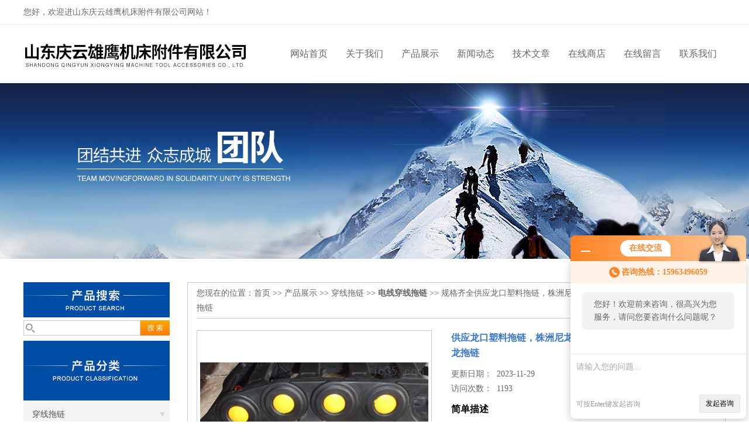

--- FILE ---
content_type: text/html; charset=utf-8
request_url: http://www.qyxyjc.cn/qyxy-Products-1153250/
body_size: 7236
content:
<!DOCTYPE html PUBLIC "-//W3C//DTD XHTML 1.0 Transitional//EN" "http://www.w3.org/TR/xhtml1/DTD/xhtml1-transitional.dtd">
<html xmlns="http://www.w3.org/1999/xhtml">
<head>
<meta http-equiv="Content-Type" content="text/html; charset=utf-8" />
<meta http-equiv="X-UA-Compatible" content="IE=9; IE=8; IE=7; IE=EDGE" />
<TITLE>供应龙口塑料拖链，株洲尼龙塑料拖链，烟台塑料拖链，无锡尼龙拖链规格齐全-山东庆云雄鹰机床附件有限公司</TITLE>
<META NAME="Keywords" CONTENT="供应龙口塑料拖链，株洲尼龙塑料拖链，烟台塑料拖链，无锡尼龙拖链">
<META NAME="Description" CONTENT="山东庆云雄鹰机床附件有限公司所提供的规格齐全供应龙口塑料拖链，株洲尼龙塑料拖链，烟台塑料拖链，无锡尼龙拖链质量可靠、规格齐全,山东庆云雄鹰机床附件有限公司不仅具有专业的技术水平,更有良好的售后服务和优质的解决方案,欢迎您来电咨询此产品具体参数及价格等详细信息！">
<link href="/skins/3331/css/css.css" rel="stylesheet" type="text/css">
<script type="text/javascript" src="/skins/3331/js/jquery.pack.js"></script>
<script type="text/javascript" src="/skins/3331/js/jquery.SuperSlide.js"></script>

<script type="application/ld+json">
{
"@context": "https://ziyuan.baidu.com/contexts/cambrian.jsonld",
"@id": "http://www.qyxyjc.cn/qyxy-Products-1153250/",
"title": "供应龙口塑料拖链，株洲尼龙塑料拖链，烟台塑料拖链，无锡尼龙拖链规格齐全",
"pubDate": "2016-03-10T10:20:21",
"upDate": "2023-11-29T16:27:26"
    }</script>
<script type="text/javascript" src="/ajax/common.ashx"></script>
<script src="/ajax/NewPersonalStyle.Classes.SendMSG,NewPersonalStyle.ashx" type="text/javascript"></script>
<script type="text/javascript">
var viewNames = "";
var cookieArr = document.cookie.match(new RegExp("ViewNames" + "=[_0-9]*", "gi"));
if (cookieArr != null && cookieArr.length > 0) {
   var cookieVal = cookieArr[0].split("=");
    if (cookieVal[0] == "ViewNames") {
        viewNames = unescape(cookieVal[1]);
    }
}
if (viewNames == "") {
    var exp = new Date();
    exp.setTime(exp.getTime() + 7 * 24 * 60 * 60 * 1000);
    viewNames = new Date().valueOf() + "_" + Math.round(Math.random() * 1000 + 1000);
    document.cookie = "ViewNames" + "=" + escape(viewNames) + "; expires" + "=" + exp.toGMTString();
}
SendMSG.ToSaveViewLog("1153250", "ProductsInfo",viewNames, function() {});
</script>
<script language="javaScript" src="/js/JSChat.js"></script><script language="javaScript">function ChatBoxClickGXH() { DoChatBoxClickGXH('http://chat.jc35.com',3528) }</script><script>!window.jQuery && document.write('<script src="https://public.mtnets.com/Plugins/jQuery/2.2.4/jquery-2.2.4.min.js">'+'</scr'+'ipt>');</script><script type="text/javascript" src="http://chat.jc35.com/chat/KFCenterBox/3331"></script><script type="text/javascript" src="http://chat.jc35.com/chat/KFLeftBox/3331"></script><script>
(function(){
var bp = document.createElement('script');
var curProtocol = window.location.protocol.split(':')[0];
if (curProtocol === 'https') {
bp.src = 'https://zz.bdstatic.com/linksubmit/push.js';
}
else {
bp.src = 'http://push.zhanzhang.baidu.com/push.js';
}
var s = document.getElementsByTagName("script")[0];
s.parentNode.insertBefore(bp, s);
})();
</script>
</head>

<body>
 <!--top-->
<div class="top">
  <div class="top01">
    <div class="top02">您好，欢迎进山东庆云雄鹰机床附件有限公司网站！</div>
  </div>
</div>
<!--top end-->
<header>
  <div class="headerx">
    <div class="headerxz"><img src="/skins/3331/images/logo.jpg"></div>
    <div class="headerxy">
      <ul>
        <li><a href="/">网站首页</a></li>
        <li><a href="/aboutus.html" rel="nofollow">关于我们</a></li>
        <li><a href="/products.html">产品展示</a></li>
        <li><a href="/news.html">新闻动态</a></li>
        <li><a href="/article.html">技术文章</a></li>
        <li><a href="http://www.jc35.com/st3331" target="_blank" rel="nofollow">在线商店</a></li>
        <li><a href="/order.html" rel="nofollow">在线留言</a></li>
        <li><a href="/contact.html" rel="nofollow">联系我们</a></li>
      </ul>
    </div>
  </div>
</header>
<script src="http://www.jc35.com/mystat.aspx?u=qyxy"></script>
 <div class="nybanner"><img src="/skins/3331/images/nybanner.jpg"/></div>
 <div class="nymiddle">
   <div>
     <div class="midztz">
       <div class="midztzprofl"><img src="/skins/3331/images/sousuokuang.jpg"></div>
       <div class="sousuo">
         <form name="form1" method="post" action="/products.html" onsubmit="return checkform(form1)">
           <input name="" type="submit" class="ss_an"  value="搜 索"/>
           <input type="text" name="keyword"   class="ss_input" onfocus="if (value =='请输入搜索关键字'){value =''}" onblur="if (value =='')" value="" />
         </form>
       </div>
       <div class="midztzprofl"><img src="/skins/3331/images/profenlei.jpg"></div>
       <div class="midztzmulu">
         <ul>
           
           <li>
             <a href="/qyxy-ParentList-52327/" title="穿线拖链" onmouseover="showsubmenu('穿线拖链')">穿线拖链</a>
             <div id="submenu_穿线拖链" style="display:none">
               <ul class="two_profl">
                 
                 <li><a href="/qyxy-SonList-52328/" title="电线穿线拖链">电线穿线拖链</a></li>
                 
                 <li><a href="/qyxy-SonList-52329/" title="增强尼龙穿线拖链">增强尼龙穿线拖链</a></li>
                 
                 <li><a href="/qyxy-SonList-52766/" title="桥式钢铝穿线拖链">桥式钢铝穿线拖链</a></li>
                 
                 <li><a href="/qyxy-SonList-52332/" title="封闭式穿线拖链">封闭式穿线拖链</a></li>
                 
                 <li><a href="/qyxy-SonList-52331/" title="金属穿线拖链">金属穿线拖链</a></li>
                 
               </ul>
             </div>
           </li>
           
         </ul>
          <a href="/products.html" class="pro_more" >查看更多 >></a>
       </div>
       <div class="midztzprofl"><img src="/skins/3331/images/xiangguan.jpg"></div>
       <div class="midztzmulu">
         <ul>
           
           <li><a href="/qyxy-Article-203954/" title="自动化拖链的安装需要注意哪些事项？" >自动化拖链的安装需要注意哪些事项？</a></li>
           
           <li><a href="/qyxy-Article-5836/" title="使用塑料拖链，无需昂贵的维护备件" >使用塑料拖链，无需昂贵的维护备件</a></li>
           
           <li><a href="/qyxy-Article-62879/" title="尼龙塑料拖链的材质配比和用途" >尼龙塑料拖链的材质配比和用途</a></li>
           
           <li><a href="/qyxy-Article-62820/" title="塑料拖链款式和型号" >塑料拖链款式和型号</a></li>
           
           <li><a href="/qyxy-Article-8759/" title="带支架的钢铝拖链" >带支架的钢铝拖链</a></li>
           
           <li><a href="/qyxy-Article-47867/" title="不锈钢防护罩的维修和养护" >不锈钢防护罩的维修和养护</a></li>
           
           <li><a href="/qyxy-Article-6563/" title="钢制拖链的用途特点" >钢制拖链的用途特点</a></li>
           
           <li><a href="/qyxy-Article-22086/" title="工程拖链按材质分类及主要特点" >工程拖链按材质分类及主要特点</a></li>
           
           <li><a href="/qyxy-Article-18027/" title="塑料拖链（桥式拖链）的用途和特点" >塑料拖链（桥式拖链）的用途和特点</a></li>
           
           <li><a href="/qyxy-Article-6976/" title="塑料拖链产品特点与性能" >塑料拖链产品特点与性能</a></li>
           
         </ul>
       </div>
     </div>
     <div class="nymiddlezty">
       <div class="mianbao">
        您现在的位置：<a href="/">首页</a> >> <a href="/products.html">产品展示</a> >> <a href="/qyxy-ParentList-52327/">穿线拖链</a> >> <a href="/qyxy-SonList-52328/"><strong>电线穿线拖链</strong></a> >> 规格齐全供应龙口塑料拖链，株洲尼龙塑料拖链，烟台塑料拖链，无锡尼龙拖链
            
              
       </div>
       <div class="about_con"> 
         <div id="rlt"><div class="jqzoom"><a class="proimg"><img id=bigImg  src="http://img64.jc35.com/gxhpic_c642a34202/6bd8586b563fe69dde03e140e4f8f90f270f90f65bcc8e68c8380acdb93fb4d8b4d3c90a38f4b142.jpg" jqimg="http://img64.jc35.com/gxhpic_c642a34202/6bd8586b563fe69dde03e140e4f8f90f270f90f65bcc8e68c8380acdb93fb4d8b4d3c90a38f4b142.jpg"></a></div></div>
         <div class="rltproy">
           <h1 class="proname">供应龙口塑料拖链，株洲尼龙塑料拖链，烟台塑料拖链，无锡尼龙拖链</h1>
           <ul>
             <li>更新日期：&nbsp;&nbsp;2023-11-29</li>
             <li>访问次数：&nbsp;&nbsp;<span>1193</span></li>
             <li class="proname2">简单描述</li>
             <li>供应龙口塑料拖链，株洲尼龙塑料拖链，烟台塑料拖链，无锡尼龙拖链</br>塑料拖链适合于使用在往复运动的场合，能够对内置的电缆、油管、气管、水管等起到牵引和保护作用，拖链每节都能打开，便于安装和维修。</li>
           </ul>
         </div> 
         <div class="proneirong">
          <div class="proneirongp"><span>详细介绍</span></div>
          <link type="text/css" rel="stylesheet" href="/css/property.css">
<script>
	window.onload=function(){  
		changeTableHeight();  
	}  
	window.onresize=function(){ 
		changeTableHeight();  
	}  
	function changeTableHeight(){ 
		$(".proshowParameter table th").each(function (i,o){
	    var $this=$(o), 
	    height=$this.next().height();
	    $(this).css("height",height);
			var obj = $(o);
			var val = obj.text();
			if(val == '' || val == null || val == undefined){
				$(this).addClass('none');
			}else{
				$(this).removeClass('none');
			}
		});
		$(".proshowParameter table td").each(function (i,o){
			var obj = $(o);
			var val = obj.text();
			if(val == '' || val == null || val == undefined){
				$(this).addClass('none');
			}else{
				$(this).removeClass('none');
			}
		});
	}
</script>
                <section class="proshowParameter">
                	
                    <table style=" margin-bottom:20px;">
                        <tbody>
                            
                                <tr><th>品牌</th><td>雄鹰</td> <th></th><td></td></tr>
                            
                        </tbody>
                    </table>
                </section> <p>供应<span style="color:#ff0000"><span style="font-size:22px"><strong>龙口塑料拖链，株洲尼龙塑料拖链，烟台塑料拖链，无锡尼龙拖链</strong></span></span></p><p>供应<span style="color:#ff0000"><span style="font-size:22px"><strong>龙口塑料拖链，株洲尼龙塑料拖链，烟台塑料拖链，无锡尼龙拖链</strong></span></span></p><p><span style="font-family:宋体"><span style="font-size:12pt"><span style="color:#ff0000"><strong>塑料拖链</strong></span>适合于使用在往复运动的场合，能够对内置的电缆、油管、气管、水管等起到牵引和保护作用，<span style="color:#ff0000"><strong>塑料拖链</strong></span>每节都能打开，便于安装和维修。运动时噪音低、耐磨、可高速运动。<span style="color:#ff0000"><strong>塑料拖链</strong></span>已被广泛应用于数控机床、电子设备、石材机械、玻璃机械、门窗机械、注塑机、机械手、起重运输设备、自动化仓库等。</span></span></p><p><strong><span style="font-family:宋体"><span style="font-size:12pt">塑料拖链型号</span></span></strong></p><p><span style="font-family:宋体"><span style="font-size:12pt"><span style="color:#ff0000"><strong>塑料拖链</strong></span>的型号一般是根据内部高度和内部宽度来确定,因其并非标准产品，外尺寸各厂家都不*。 　塑料拖链的型号有7*7，10*10，10*15，15*15，15*20，15*35，15*40，15*40，15*50，18*18，18*25，18*35，18*50，18*60，25*25，25*38，25*57，25*77，25*103，35*50，35*60，35*75，35*100，35*125，35*150，35*175，35*200，45*50，45*60，45*75，45*100，45*125，45*150，45*200，56*95，56*125，56*175，56*200，56*300还有55,62,65,80系列等拖链。</span></span></p><p><strong><span style="font-family:宋体"><span style="font-size:12pt"><span style="font-size:22px"><span style="color:#ff0000">塑料拖链</span></span>结构</span></span></strong></p><p><span style="font-family:宋体"><span style="font-size:12pt">拖链外形似坦克链，由众多单元链节组成，链节之间转动自如。相同系列的拖链内高、外高、节距相同，拖链内高、弯曲半径R可有不同的选择。单元链节由左右链板和上下盖板组成，拖链每节都能打开，装拆方便，不必穿线，打开盖板后即可把电缆、油管、气管等放入拖链内。</span></span></p><p>供应<span style="color:#ff0000"><span style="font-size:22px"><strong>龙口塑料拖链，株洲尼龙塑料拖链，烟台塑料拖链，无锡尼龙拖链</strong></span></span></p><br />
           <link rel="stylesheet" type="text/css" href="/css/MessageBoard_style.css">
<script language="javascript" src="/skins/Scripts/order.js?v=20210318" type="text/javascript"></script>
<a name="order" id="order"></a>
<div class="ly_msg" id="ly_msg">
<form method="post" name="form2" id="form2">
	<h3>留言框  </h3>
	<ul>
		<li>
			<h4 class="xh">产品：</h4>
			<div class="msg_ipt1"><input class="textborder" size="30" name="Product" id="Product" value="供应龙口塑料拖链，株洲尼龙塑料拖链，烟台塑料拖链，无锡尼龙拖链"  placeholder="请输入产品名称" /></div>
		</li>
		<li>
			<h4>您的单位：</h4>
			<div class="msg_ipt12"><input class="textborder" size="42" name="department" id="department"  placeholder="请输入您的单位名称" /></div>
		</li>
		<li>
			<h4 class="xh">您的姓名：</h4>
			<div class="msg_ipt1"><input class="textborder" size="16" name="yourname" id="yourname"  placeholder="请输入您的姓名"/></div>
		</li>
		<li>
			<h4 class="xh">联系电话：</h4>
			<div class="msg_ipt1"><input class="textborder" size="30" name="phone" id="phone"  placeholder="请输入您的联系电话"/></div>
		</li>
		<li>
			<h4>常用邮箱：</h4>
			<div class="msg_ipt12"><input class="textborder" size="30" name="email" id="email" placeholder="请输入您的常用邮箱"/></div>
		</li>
        <li>
			<h4>省份：</h4>
			<div class="msg_ipt12"><select id="selPvc" class="msg_option">
							<option value="0" selected="selected">请选择您所在的省份</option>
			 <option value="1">安徽</option> <option value="2">北京</option> <option value="3">福建</option> <option value="4">甘肃</option> <option value="5">广东</option> <option value="6">广西</option> <option value="7">贵州</option> <option value="8">海南</option> <option value="9">河北</option> <option value="10">河南</option> <option value="11">黑龙江</option> <option value="12">湖北</option> <option value="13">湖南</option> <option value="14">吉林</option> <option value="15">江苏</option> <option value="16">江西</option> <option value="17">辽宁</option> <option value="18">内蒙古</option> <option value="19">宁夏</option> <option value="20">青海</option> <option value="21">山东</option> <option value="22">山西</option> <option value="23">陕西</option> <option value="24">上海</option> <option value="25">四川</option> <option value="26">天津</option> <option value="27">新疆</option> <option value="28">西藏</option> <option value="29">云南</option> <option value="30">浙江</option> <option value="31">重庆</option> <option value="32">香港</option> <option value="33">澳门</option> <option value="34">中国台湾</option> <option value="35">国外</option>	
                             </select></div>
		</li>
		<li>
			<h4>详细地址：</h4>
			<div class="msg_ipt12"><input class="textborder" size="50" name="addr" id="addr" placeholder="请输入您的详细地址"/></div>
		</li>
		
        <li>
			<h4>补充说明：</h4>
			<div class="msg_ipt12 msg_ipt0"><textarea class="areatext" style="width:100%;" name="message" rows="8" cols="65" id="message"  placeholder="请输入您的任何要求、意见或建议"></textarea></div>
		</li>
		<li>
			<h4 class="xh">验证码：</h4>
			<div class="msg_ipt2">
            	<div class="c_yzm">
                    <input class="textborder" size="4" name="Vnum" id="Vnum"/>
                    <a href="javascript:void(0);" class="yzm_img"><img src="/Image.aspx" title="点击刷新验证码" onclick="this.src='/image.aspx?'+ Math.random();"  width="90" height="34" /></a>
                </div>
                <span>请输入计算结果（填写阿拉伯数字），如：三加四=7</span>
            </div>
		</li>
		<li>
			<h4></h4>
			<div class="msg_btn"><input type="button" onclick="return Validate();" value="提 交" name="ok"  class="msg_btn1"/><input type="reset" value="重 填" name="no" /></div>
		</li>
	</ul>	
    <input name="PvcKey" id="PvcHid" type="hidden" value="" />
</form>
</div>

         </div>
         <div class="pr_nt" style=" padding-left:25px;">
           <ul>
             <li class="fl"><span>上一个：</span> <a href="/qyxy-Products-1153245/">规格齐全供应呼和浩特钢制拖链，青岛钢制拖链，烟台钢制拖链，莱芜钢制拖链</a></li>
             <li class="fr"><span>下一个：</span> <a href="/qyxy-Products-2436096/">阻燃液压支架保护套  抗静电液压立柱护套</a></li>
           </ul>
         </div>
       </div>
     </div>
   </div>
 </div>
 <div class="clear"></div>
<div id="footer">
  <div class="footernr">
    <div class="footersub1">
      <p>工作时间</p>
      <span>为了避免不必要的等待，敬请注意我们的工作时间 。以下是我们的正常工作时间，中国大陆法定节假日除外。</span><br>
      <span>工作时间：周一至周六 早8:00-晚18:00。周日休息</span>
    </div>
    <div class="footersub2">
      <p>服务宗旨</p>
      <span>遵循“科技创新，品质求精；真诚服务，铸就品牌”的方针，以市场为导向，为广大用户提供满意的产品和服务。</span>
    </div>
    <div class="footersub3"><img src="/skins/3331/images/footvx.jpg"></div>
  </div>
  <div class="footbanq">
    <div class="footbanqwz">
      <p>&copy; 2018 山东庆云雄鹰机床附件有限公司版权所有 备案号：<a href="http://beian.miit.gov.cn/" target="_blank" rel="nofollow"></a> 技术支持：<a href="http://www.jc35.com" target="_blank" rel="nofollow">机床商务网</a> <a href="/sitemap.xml" target="_blank" >GoogleSitemap</a> 总访问量：308302 <a href="http://www.jc35.com/login" target="_blank" rel="nofollow">管理登陆</a></p>
    </div>
  </div>
</div>
<!-- 代码 开始 -->
<div id="gxhxwtmobile" style="display:none;">15963496059</div> 
<div id="rightArrow" style="display:none;"><a href="javascript:;"></a></div>
<div id="gxhxwtmobile" style="display:none;">15963496059</div>
<div id="floatDivBoxs" style="display:none;">
  <div class="pfbg">
    <div class="floatShadow">
        <ul class="floatDqq">
            <div class="floatDtt">QQ在线客服</div>
            <li><img src="/skins/3331/images/qq_icon.jpg" align="absmiddle">&nbsp;&nbsp;在线咨询</li>
            <li><a target="_blank" href="http://wpa.qq.com/msgrd?v=3&uin=173354369&site=qq&menu=yes"><img border="0" src="http://wpa.qq.com/pa?p=2:173354369:41" alt="点击这里给我发消息" title="点击这里给我发消息" align="absmiddle"></a></li>
        </ul>
        <div class="floatDtxt">电话</div>
        <div class="floatDtel">0534-6681566</div>
        <div class="floatDtxt">手机</div>
        <div class="floatDtel">15963496059，15552602466</div>
    </div>
  </div>
</div>
<!-- 代码 结束 -->
<script type="text/javascript" src="/skins/3331/js/pt_js.js"></script>
<script type="text/javascript" src="/skins/3331/js/qq.js"></script>
 <script type="text/javascript">
   window.onerror=function(){return true;}
 </script>

 <script type='text/javascript' src='/js/VideoIfrmeReload.js?v=001'></script>
  
</html>
</body>

--- FILE ---
content_type: text/css
request_url: http://www.qyxyjc.cn/skins/3331/css/css.css
body_size: 4599
content:
/* CSS Document */
body { margin: 0; padding: 0; font-family: "Microsoft YaHei"; min-width: 980px; background: #fff; font-size: 14px; color: #666; }
img { border: none; }
ul, li { list-style: none; margin: 0px; padding: 0px; }
h1, h2, h3, h4, h5, h6, p, ul, ol, li, form, img, dl, dt, dd, table, th, td, blockquote, fieldset, div, strong, label, em { margin: 0; padding: 0; border: 0; }
a { text-decoration: none; color: #666; font-family: "Microsoft YaHei"; }
.clearfix { zoom: 1; }
.clearfix:after { content: "."; display: block; visibility: hidden; height: 0; clear: both; }
.clear{clear: both;}
.fl{ float:left;}
.fr{ float:right;}

.headers{ width:1200px; height:40px; margin:0 auto;line-height:40px;}
.headers .headersz{ float:left;font-size:14px; text-align:left;font-family: "微软雅黑", arial;}
.headers .headersy{ float:right; }
.headersy .headersyz{float:left;background: url(../images/toptel.png) no-repeat left; padding-left: 30px;}
.headersy .headersyy{float:left; background:url(../images/topxy.png) no-repeat left; padding-left: 30px;}

.headerx{width:1200px; height:100px; margin:0 auto; line-height:100px;}
.headerxz{ float:left;height: 100px;}
.headerxy{ float:right;}
.headerxy ul li{ float:left;width: 95px;font-size: 16px;text-align: center;}
.headerxy ul li:hover { float:left;width: 95px;font-size: 16px;text-align: center; background:#F4A814; color:#fff;}
.headerxy ul li a { width: 95px; height:100px; display:block; line-height:100px;}
.headerxy ul li a:hover{ color:#fff;}

/*----宽屏*banner----*/
#banner_big{ height:400px; width:100%;  background:none; clear:both; position:relative; z-index:999}
#banner_big .picBtnLeft { height:400px; position:relative; zoom:1; width:100%; overflow:hidden;}
/*----圆角切换按钮----*/
#banner_big .picBtnLeft .hd {width:135px; height:10px; position:absolute; left:50%; margin-left:-30px; text-align:center; bottom:30px; z-index:10;  }
#banner_big .picBtnLeft .hd ul { overflow:hidden; zoom:1; display:block; height:12px; width:110px; padding:5px 15px 5px 15px;}
#banner_big .picBtnLeft .hd ul li {float:left; _display:inline; cursor:pointer; text-align:center;  -moz-border-radius: 15px;   -webkit-border-radius: 15px;  border-radius:15px;  width:12px; height:12px; background:#2696ff; overflow:hidden; margin-right:5px; margin-left:5px;  }
#banner_big .picBtnLeft .hd ul li.on { background:#ccc}
/*----箭头切换按钮----*/
#banner_big .picBtnLeft .hdd{width:100%; overflow:hidden; height:40px; margin-top:220px; position:absolute; z-index:10;} 
#banner_big .picBtnLeft .hdd .prev{ display:block;width:40px; height:40px;float:left;overflow:hidden;cursor:pointer; background:url(../images/prev.png) no-repeat;}
#banner_big .picBtnLeft .hdd .prev:hover{ background:url(../images/prevh.png) no-repeat;}
#banner_big .picBtnLeft .hdd .next{ display:block;width:40px;height:40px;float:right;overflow:hidden;cursor:pointer; background:url(../images/next.png) no-repeat;}
#banner_big .picBtnLeft .hdd .next:hover{background:url(../images/nexth.png) no-repeat;}

#banner_big .picBtnLeft .bd {height:400px; left: 50%; margin-left: -960px; position: absolute; width: 1920px;}
#banner_big .picBtnLeft .bd img { height:400px; width:1920px; z-index:1;}
#banner_big .picBtnLeft .bd li { position:relative; zoom:1; width:1920px;  display:inline-block; }
#banner_big .picBtnLeft .bd li .pic { position:relative; z-index:0; line-height:0px; }
#banner_big .picBtnLeft .bd li .bg { display:none;}
#banner_big .picBtnLeft .bd li .title { display:none;}
#banner_big .picBtnLeft .bd a img { padding-top: 0px!important}
/*----宽屏*结束----*/

#middle{width:100%;}
#middle .midzt{ width:1200px; margin:0 auto;margin-top: 20px;margin-bottom: 40px;float: none;}
.midztz{width: 250px;float: left;margin-right: 30px;}
.midztzprofl{width: 100%;}
.midztzmulu{width: 100%; text-align: left; margin-bottom: 10px;}
.midztzmulu ul li{width: 100%; line-height:45px;border-bottom:0px solid #dadada; overflow:hidden;}
.midztzmulu ul li a{line-height: 45px;margin: 1px 0px;display: block;background: url(../images/navbg.jpg);height: 45px;color: #515151;font-size: 14px;text-decoration: none;padding-left: 15px;}
.midztzmulu ul li a span{overflow:hidden; white-space:nowrap;text-overflow:ellipsis; width:210px; display:block;}
.midztzmulu ul li a:hover{width: 236px;background: url(../images/navbghover.jpg) no-repeat;height: 45px;color: #fff;text-decoration: none;}
.midztzmulu ul li div ul li a{background: url(../images/navbg_div.jpg) !important;}
.midztzmulu ul li div ul li a:hover{background: url(../images/navbghover_div.jpg) no-repeat !important;}
.indextel{border-bottom: #f4a813 5px solid;padding-bottom: 15px;background-color: #f4f4f4;padding-left: 15px;width: 235px;float: none;padding-top: 15px;}
.indextel p{line-height: 2em;}
.midzty{width: 920px;float: left;}
.midzty ul li{border: #bdbdbd 1px solid; margin: 0 0 0 29.6px;width: 275px; height:275px;float: left; }
.midzty ul li .proimg_bk{width:275px; height:224px;position:relative;display:table-cell;text-align:center;vertical-align:middle;}
.midzty ul li .proimg{text-align:center;position:static;+position:absolute;top:50%;}
.midzty ul li .proimg_bk img{vertical-align:middle;position:static;+position:relative;top:-50%;left:-50%;max-width:270px;max-height:224px;}
.pro-module{text-align: center;width: 100%;float: left;height: 51px;line-height: 50px;background-color:#ccc;}
.pro-module a{width:275px; overflow:hidden; white-space:nowrap;text-overflow:ellipsis;display: block;}
.pro-module:hover{text-align: center;width: 100%;float: left;height: 51px;line-height: 50px;color: #fff; background-color:#f4a813;}
.pro-module a:hover{color: #fff;width: 100%;height: 51px;line-height: 50px; display:block;}

.indyoubg img{ margin-top:40px;width: 100%;}
.youbgcpz{ float:left; background:url(../images/youbgcp.jpg) no-repeat left top;height: 500px;width: 55%;}
.youbgcpy{float: right;width: 40%;margin-top: 85px;}
.youbgcpy span{font-size: 24px;}
.youbgcpy span b{color: #ff7f24;font-size: 30px;}
.youshi1{background: url(../images/you1bg.jpg) no-repeat left top;padding-left: 73px;padding-bottom: 25px;}
.youshi1:hover{background: url(../images/you1bghover.jpg) no-repeat left top;padding-left: 73px;padding-bottom: 25px;}
.youshi1:hover span,.youshi2:hover span,.youshi3:hover span{color: #ff7f24;font-size: 14px;}
.youshi1 span,.youshi2 span,.youshi3 span{color: #999999;font-size: 14px;}
.youship{color: #333333;font-size: 20px;line-height: 55px;font-weight: 500;}
.youship:hover {color: #ff7f24;}
.youshispan{color: #999999;font-size: 14px !important;}
.youshispan:hover{color: #ff7f24;font-size: 14px;}
.youshi2{background: url(../images/you2bg.jpg) no-repeat left top;padding-left: 73px;padding-bottom: 25px;}
.youshi2:hover{background: url(../images/you2bghover.jpg) no-repeat left top;padding-left: 73px;padding-bottom: 25px;}
.youshi3{background: url(../images/you3bg.jpg) no-repeat left top;padding-left: 73px;padding-bottom: 25px;}
.youshi3:hover{background: url(../images/you3bghover.jpg) no-repeat left top;padding-left: 73px;padding-bottom: 25px;}
.youshi4{background: url(../images/you4bg.jpg) no-repeat left top;padding-left: 73px;padding-bottom: 25px;}
.youshi4:hover{background: url(../images/you4bghover.jpg) no-repeat left top;padding-left: 73px;padding-bottom: 25px;}

.middibu{width:1200px; margin:20px auto;float: none;}
.middibul{border: #d5d5d5 1px solid;width: 580px;float: left;}
.middibunew{padding-left: 10px;width:560px;padding-right: 10px;float: none;}
.middibunewk{text-align: left;margin: 0px auto;width: 98%; clear: both; margin-bottom:10px;}
.middibunewk ul{line-height: 35px;width: 100%;overflow: hidden;}
.middibunewk ul li{text-align: left;padding-right: 15px;white-space: nowrap;float: left;border-bottom:1px dashed #ccc;width: 540px;}
.middibunewk ul li a{padding-left: 12px;float: left;background: url(../images/diana.jpg) no-repeat 0px 50%;color: #515151;font-size: 14px;width:375px;display:block;overflow:hidden;white-space:nowrap;text-overflow:ellipsis;}
.middibunewk ul li span{float: right;}
.middibum{border: #d5d5d5 1px solid;width: 1200px;margin:20px auto 0;}
.middibunew1{padding: 0 20px;
    padding-bottom: 10px;float: none;}
.middibunew1 img{ margin-right:20px; float:left;}
.middibunew1 p{line-height:24px; text-indent:27px;}
.middibunewk1{text-align: left;margin: 0px auto;width: 98%; clear: both;}
.middibunewk1 ul{line-height: 35px;width: 100%;overflow: hidden;}
.middibunewk1 ul li{text-align: left;padding-right: 15px;white-space: nowrap;float: left;border-bottom:1px dashed #ccc;width: 400px;}
.middibunewk1 ul li a{padding-left: 12px;display: inline;background: url(../images/diana.jpg) no-repeat 0px 50%;color: #515151;font-size: 14px;width:270px;display:block;overflow:hidden;white-space:nowrap;text-overflow:ellipsis;}
.middibunewk1 ul li span{ float:right;}
.middibur{border: #d5d5d5 1px solid;width: 580px;float: right;}

#footer{ width:100%;margin-top: 45px; background-color: #0a54ad;}
.footernr{padding-bottom: 40px;width: 1200px; margin:0 auto;float: none;height: 135px;padding-top: 40px;}
.footersub1{float: left;width: 444px;}
.footersub1 p{ font-size:16px;border-bottom: 1px solid #FFF;color: #fff;padding-bottom: 10px; margin-bottom:20px;}
.footersub1 span{line-height: 2em; color:#fff; font-size:14px;}
.footersub2{float: left;width: 411px;margin-left: 35px;margin-right: 35px;}
.footersub2 p{ font-size:16px;border-bottom: 1px solid #FFF;color: #fff;padding-bottom: 10px; margin-bottom:20px;}
.footersub2 span{line-height: 2em; color:#fff; font-size:14px;}
.footersub3{float: left;width: 266px;}
.footbanq{width:100%;background-color: #003d86; text-align:center;}
.footbanqwz{width: 1200px; margin:0 auto; color:#fff; font-size:14px;padding-top:10px;text-align: center;}
.footbanqwz p{ line-height:30px;}
.footbanqwz p a{color:#fff;}

.nymiddle{width: 1200px; margin:0 auto;auto;margin-top: 40px;margin-bottom: 40px;float: none;}
.nymiddlezty{padding-bottom: 35px;padding-left: 15px;width: 888px;padding-right: 15px;float: left; border: #c9c9c9 1px solid;}
.mianbao{border-bottom: #c9c9c9 1px solid;width: 100%; max-height:50px;margin: 5px auto 0px;line-height: 25px; padding-bottom: 5px;}
.about_con{margin-top:20px;line-height: 25px;}
#ny_newslb_box1{overflow: hidden;}
#ny_newslb_box1 li{width:100%; height:50px;margin-bottom: 10px;float: left;overflow: hidden; border-bottom:1px dashed #CCC;line-height: 50px;}
#ny_newslb_box1 li a{float:left; padding-left:5px;}
#ny_newslb_box1 li span{float:right; padding-right:5px;}
.newstit{text-align: center;line-height: 30px;color: #322725;font-size: 18px;font-weight: bold;}
.newstime{border-bottom: #666 1px dashed;text-align: center;padding-bottom: 5px;margin-top: 20px;margin-bottom: 20px;}
.skim{padding-bottom: 0px;padding-left: 10px;padding-right: 10px;color: #231815;padding-top: 0px;}
.newstime span em{font-style: normal;color: #9fa0a0;}
#news_sx{margin-top: 25px;}
.sx_left{ padding:5px 0px;}

.prozhongxin{ overflow:hidden;}
.prozhongxin ul li{border: #bdbdbd 1px solid;margin: 23px 9px;width: 275px;height: 275px;float: left;}
.prozhongxin ul li .proimg_bk {width: 275px;height: 224px;position: relative;display: table-cell;text-align: center;vertical-align: middle;}
.prozhongxin ul li .proimg{text-align:center;position:static;+position:absolute;top:50%;}
.prozhongxin ul li .proimg_bk img{vertical-align:middle;position:static;+position:relative;top:-50%;left:-50%;max-width:270px;max-height:224px;}

#rlt{position: relative;width: 400px;float: left; height:400px; border: 1px solid #ccc;}
#rlt .jqzoom{width:400px; height:400px;position:relative;display:table-cell;text-align:center;vertical-align:middle;}
#rlt .jqzoom a{text-align:center;position:static;+position:absolute;top:50%;}
#rlt .jqzoom img{vertical-align:middle;position:static;+position:relative;top:-50%;left:-50%;max-width:390px;max-height:390px;}
.rltproy{width: 51%;float: right;}
.proname{font-size: 16px;line-height: 26px; color: #3B79CD; font-family: "Microsoft YaHei"; padding-bottom: 10px;font-weight: bold;}
.proname2{font-size: 16px;line-height: 46px; color: #000; font-family: "Microsoft YaHei";font-weight: bold;}
.Protel{padding: 10px; border: 1px solid #E6E6E6;margin-top: 30px; height: 100px;}
.Protel p{ font-size: 16px;line-height: 23px;border-bottom: 1px solid #ccc;color: #22469a;margin-bottom: 12px; font-family: "Microsoft YaHei";padding-bottom: 10px;}
.Protel p img{vertical-align: middle;margin-right: 4px;margin-left: 1px;border: 0px none;}
.proneirong{width: 100%;padding-top: 20px;}
.proneirongp{border-bottom: #666 1px solid;list-style-type: none;margin: 0px 0px 25px;width: 100%;display: inline-block;clear: both;list-style-image: none; margin-top:30px;} 
.proneirongp span{color:#fff;background: #666;text-align: center;border: #666 1px solid;line-height: 32px;width: 96px;float: left;
height: 32px;margin-right: 1px; display:block;}

/*普通在线客服*/
#floatDivBoxs{width:129px;background:#00a0e9;position:fixed;top:180px;right:0;z-index:999; border-top-left-radius:1em;border-bottom-left-radius:1em;}
#floatDivBoxs .pfbg{border-radius:1em; background:#fff; width:119px; margin:5px;}
#floatDivBoxs .floatShadow{ line-height:2;}
#floatDivBoxs .floatDtt{width:100%;height:40px;line-height:40px; color:#00a0e9;font-size:14px;position:relative;border-bottom:1px solid #ace5f9;}
#floatDivBoxs .floatDqq{padding:0 14px;}
#floatDivBoxs .floatDqq li{height:40px;line-height:40px;font-size:12px;border-bottom:1px solid #e6e5e4; padding:0 0 0 50px; padding-left:0px;}
#floatDivBoxs .floatDqq li img{ vertical-align:middle;}
#floatDivBoxs .floatDtxt{font-size:12px;color:#333;padding:2px 14px; line-height:24px;}
#floatDivBoxs .floatDtel{padding:0 0 5px 14px; font-size:12px; color:#333;line-height:24px;}
#floatDivBoxs .floatDtel img{display:block;}
#floatDivBoxs p{text-align:center;padding:5px;}
#rightArrow{width:27px;height:117px;background:url(../images/qq_online_arrow.gif) no-repeat;position:fixed;top:245px;right:129px;z-index:999;}
#rightArrow a{display:block;height:117px;}

.sousuo{ clear:both; font-size:12px; line-height:22px; width:250px; margin-bottom:15px;height:20px;margin-top:5px;}
.sousuo .ss_input{ float:right; width:175px; height:24px; background:url(../images/ss_bg.jpg) no-repeat left #fff; line-height:20px; border:1px solid #ccc; padding:0 3px 0 20px; color:#666;}
.sousuo .ss_an{ float:right; height:26px;  line-height:22px;width:50px; background:url(../images/ss_an.png) repeat-x; border:none; color:#fff;cursor:pointer;}

.nybanner{ overflow:hidden; text-align:center;position:relative;width:100%;height:300px;}
.nybanner img{position:absolute;top:0;left:50%;margin-left:-960px;width:1920px;height:300px;display:block;}

.pro_more{display:block;width:248px;height:34px;line-height:34px;background:#dedede;color:#333333;text-align:center;}
.top{ background:#fff; line-height:41px;border-bottom:#ebebeb solid 1px; height:41px; overflow:hidden;}
.top01{ width:1200px; margin:0 auto; color:#6c6c6c; height:41px; font-size:14px; line-height:41px; }
.top02{ float:left;font-size:14px; line-height:41px;}
.top03{ float:right; width:278px;font-size:14px; line-height:41px;}
.bdsharebuttonbox a{}

.product_btn {width: 100%;overflow: hidden;margin: 30px 0 0;padding: 40px 0 0;border-top: 1px solid #dfdfdf;
}
.product_btn a {display: inline-block;height: 44px;overflow: hidden;line-height: 44px;color: #fff;font-size: 16px;margin: 0 15px 0 0;padding: 0 30px;border-radius: 3px;}
.product_btn a.probtn1 { background-color:#fc2a2a;}
.product_btn a.probtn2 { background-color:#f90;}
.product_btn a.probtn1:hover { background-color:#e91515;}
.product_btn a.probtn2:hover { background-color:#ed8e00;}}

.M_pro{width:900px;}
.M_pro li{float:left;margin:30px;}
.M_pro li .M_pro_img{width:230px;height:230px;}
.M_pro li .M_pro_img a{display:block;width:230px;height:230px;display: flex;justify-content: center;align-items: center;display:-webkit-box;-webkit-box-pack:center;-webkit-box-align:center;overflow:hidden;border:1px solid #dedede;}
.M_pro li .M_pro_img a img{max-width:220px;max-height:220px;}
.M_pro li .M_pro_wz{width:196px;height:50px;padding:10px 26px 10px 10px;background:#006dc2;color:#ffffff;position:relative;margin-top:-1px;}
.M_pro li .M_pro_wz p{width:196px;font-size:14px;line-height:24px;overflow: hidden; text-overflow: ellipsis; white-space:nowrap;}
.M_pro li .M_pro_wz span{display:block;width:196px;font-size:12px;overflow: hidden; text-overflow: ellipsis; white-space:nowrap;}
.M_pro li .M_pro_wz .more{background:#ff9000 url(../images/more.png) center center no-repeat;display:block;width:32px;height:32px;position:absolute;top:50%;margin-top:-16px;right:-16px;font-size:0;text-indent:-9999999px;}
.M_pro li .M_pro_wz .more:hover{background:#ffa93a url(../images/more.png) center center no-repeat;}

.news_con h3{text-align: center;font-size: 24px;color: #333333;width: 100%;margin-top: 20px;margin-bottom: 5px;font-family: "Microsoft YaHei";}
.news_con .time{text-align: center;font-size: 12px;color: #666666;border-bottom: 1px solid #ccc;width: 100%;padding-bottom: 5px;}
.news_con .news_wz{font-size: 12px;color: #333333;line-height: 32px;margin-top: 10px;width: 100%;}	

 
.proneirong table{border: 0px solid #fff!important;
	border-collapse: collapse!important;}
	
.proneirong table tr td{
	border: 1px solid #ccc!important; }